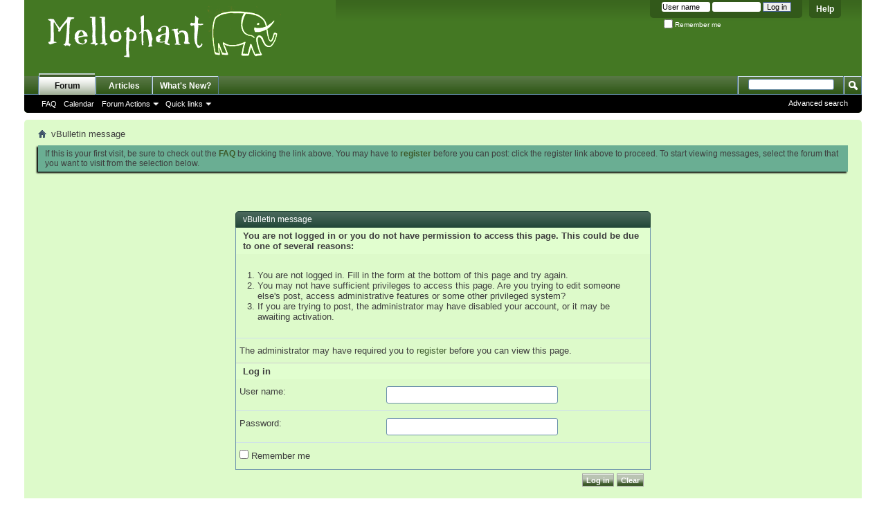

--- FILE ---
content_type: text/html; charset=ISO-8859-1
request_url: http://www.mellophant.com/forums/member.php?274-NAF1138&s=38894c1992d0bc7bc8fcfb77f69b7171
body_size: 5423
content:
<!DOCTYPE html PUBLIC "-//W3C//DTD XHTML 1.0 Transitional//EN" "http://www.w3.org/TR/xhtml1/DTD/xhtml1-transitional.dtd">
<html xmlns="http://www.w3.org/1999/xhtml" dir="ltr" lang="en" id="vbulletin_html">
<head>
	<meta http-equiv="Content-Type" content="text/html; charset=ISO-8859-1" />
<meta id="e_vb_meta_bburl" name="vb_meta_bburl" content="https://www.mellophant.com/forums" />
<base href="https://www.mellophant.com/forums/" /><!--[if IE]></base><![endif]-->
<meta name="generator" content="vBulletin 4.0.6" />


		<meta name="keywords" content="vbulletin,pachydome,mellophant,domebo,straight dope,message board,bbs,discussion,bulletin board" />
		<meta name="description" content="" />




<script type="text/javascript" src="http://yui.yahooapis.com/2.9.0/build/yuiloader-dom-event/yuiloader-dom-event.js?v=406"></script>
<script type="text/javascript" src="http://yui.yahooapis.com/2.9.0/build/connection/connection-min.js?v=406"></script>
<script type="text/javascript">
<!--
	var SESSIONURL = "s=47ce206c225496dc4c3bea63c8151c3b&";
	var SECURITYTOKEN = "guest";
	var IMGDIR_MISC = "images/misc";
	var IMGDIR_BUTTON = "images/buttons";
	var vb_disable_ajax = parseInt("0", 10);
	var SIMPLEVERSION = "406";
	var BBURL = "https://www.mellophant.com/forums";
	var LOGGEDIN = 0 > 0 ? true : false;
	var THIS_SCRIPT = "member";
        var RELPATH = "member.php?274-NAF1138";
// -->
</script>
<script type="text/javascript" src="https://www.mellophant.com/forums/clientscript/vbulletin-core.js?v=406"></script>



	<link rel="alternate" type="application/rss+xml" title="Mellophant Forums RSS Feed" href="https://www.mellophant.com/forums/external.php?type=RSS2" />
	



	<link rel="stylesheet" type="text/css" href="clientscript/vbulletin_css/style00043l/main-rollup.css?d=1447837100" />
        


 
	<meta name="robots" content="noindex,follow" />

	<title>Mellophant Forums</title>
	
	<script type="text/javascript" src="clientscript/vbulletin_md5.js?v=406"></script>

	
<link rel="stylesheet" type="text/css" href="clientscript/vbulletin_css/style00043l/additional.css?d=1447837100" />
<!--[if lt IE 8]>
<link rel="stylesheet" type="text/css" href="clientscript/vbulletin_css/style00043l/replacement-vbulletin-ie.css?d=1447837100" />
<![endif]-->
 
</head>
<body>

<div class="above_body"> <!-- closing tag is in template navbar -->
<div id="header" class="floatcontainer doc_header">
	<div style="background-color:#447823"><a name="top" href="index.php?s=47ce206c225496dc4c3bea63c8151c3b" class="logo-image"><img src="images/pachydome_green/pachydome_logo.png" alt="Mellophant Forums" /></a></div>
	<div id="toplinks" class="toplinks">
		
			<ul class="nouser">
			
				<li><a rel="help" href="faq.php?s=47ce206c225496dc4c3bea63c8151c3b">Help</a></li>
				<li>
			<script type="text/javascript" src="clientscript/vbulletin_md5.js?v=406"></script>
			<form id="navbar_loginform" action="login.php?s=47ce206c225496dc4c3bea63c8151c3b&amp;do=login" method="post" onsubmit="md5hash(vb_login_password, vb_login_md5password, vb_login_md5password_utf, 0)">
				<fieldset id="logindetails" class="logindetails">
					<div>
						<div>
					<input type="text" class="textbox" name="vb_login_username" id="navbar_username" size="10" accesskey="u" tabindex="101" value="User name" />
					<input type="text" class="textbox default-value" tabindex="102" name="vb_login_password_hint" id="navbar_password_hint" size="10" value="Password" style="display:none;" />
					<input type="password" class="textbox" tabindex="102" name="vb_login_password" id="navbar_password" size="10" />
					<input type="submit" class="loginbutton" tabindex="104" value="Log in" title="Enter your username and password in the boxes provided to login, or click the 'register' button to create a profile for yourself." accesskey="s" />
						</div>
					</div>
				</fieldset>
				<div id="remember" class="remember">
					<label for="cb_cookieuser_navbar"><input type="checkbox" name="cookieuser" value="1" id="cb_cookieuser_navbar" class="cb_cookieuser_navbar" accesskey="c" tabindex="103" /> Remember me</label>
				</div>

				<input type="hidden" name="s" value="47ce206c225496dc4c3bea63c8151c3b" />
				<input type="hidden" name="securitytoken" value="guest" />
				<input type="hidden" name="do" value="login" />
				<input type="hidden" name="vb_login_md5password" />
				<input type="hidden" name="vb_login_md5password_utf" />
			</form>
			<script type="text/javascript">
			YAHOO.util.Dom.setStyle('navbar_password_hint', "display", "inline");
			YAHOO.util.Dom.setStyle('navbar_password', "display", "none");
			YAHOO.util.Dom.setStyle('navbar_username', "color", "#447823");
			vB_XHTML_Ready.subscribe(function()
			{
			//
				YAHOO.util.Event.on('navbar_username', "focus", navbar_username_focus);
				YAHOO.util.Event.on('navbar_username', "blur", navbar_username_blur);
				YAHOO.util.Event.on('navbar_password_hint', "focus", navbar_password_hint);
				YAHOO.util.Event.on('navbar_password', "blur", navbar_password);
			});
			
			function navbar_username_focus(e)
			{
			//
				var textbox = YAHOO.util.Event.getTarget(e);
				if (textbox.value == 'User name')
				{
				//
					textbox.value='';
					textbox.style.color='black';
				}
			}

			function navbar_username_blur(e)
			{
			//
				var textbox = YAHOO.util.Event.getTarget(e);
				if (textbox.value == '')
				{
				//
					textbox.value='User name';
					textbox.style.color='#447823';
				}
			}
			
			function navbar_password_hint(e)
			{
			//
				var textbox = YAHOO.util.Event.getTarget(e);
				
				YAHOO.util.Dom.setStyle('navbar_password_hint', "display", "none");
				YAHOO.util.Dom.setStyle('navbar_password', "display", "inline");
				YAHOO.util.Dom.get('navbar_password').focus();
			}

			function navbar_password(e)
			{
			//
				var textbox = YAHOO.util.Event.getTarget(e);
				
				if (textbox.value == '')
				{
					YAHOO.util.Dom.setStyle('navbar_password_hint', "display", "inline");
					YAHOO.util.Dom.setStyle('navbar_password', "display", "none");
				}
			}
			</script>
				</li>
				
			</ul>
		
	</div>
	<div class="ad_global_header">
		 
		 
	</div>
	<hr />
</div> 

<div id="navbar" class="navbar">

	<ul id="navtabs" class="navtabs floatcontainer">
		
		
			<li class="selected"><a class="navtab" href="index.php?s=47ce206c225496dc4c3bea63c8151c3b">Forum</a>
				<ul class="floatcontainer">
					
					
					
					
					
					<li><a rel="help" href="faq.php?s=47ce206c225496dc4c3bea63c8151c3b" accesskey="5">FAQ</a></li>
					
					<li><a href="calendar.php?s=47ce206c225496dc4c3bea63c8151c3b">Calendar</a></li>
					

					
					
					<li class="popupmenu">
						<a href="javascript://" class="popupctrl">Forum Actions</a>
						<ul class="popupbody popuphover">
							<li>
								<a href="forumdisplay.php?s=47ce206c225496dc4c3bea63c8151c3b&amp;do=markread&amp;markreadhash=guest">Mark forums read</a>
							</li>
                                                        
						</ul>
					</li>
					<li class="popupmenu">
						<a href="javascript://" class="popupctrl" accesskey="3">Quick links</a>
						<ul class="popupbody popuphover">
							
							
							<li><a href="showgroups.php?s=47ce206c225496dc4c3bea63c8151c3b" rel="nofollow">
		
			View forum leaders
		
	</a></li>
							
							
							
							
							
							
						</ul>
					</li>
					
				</ul>

			</li>
		
		
<li><a class="navtab" href="articles.php??s=47ce206c225496dc4c3bea63c8151c3b">Articles</a></li>
 
		
			<li><a class="navtab" href="search.php?s=47ce206c225496dc4c3bea63c8151c3b&amp;do=getdaily&amp;contenttype=vBForum_Post" accesskey="2">What's New?</a></li>
		
		
	</ul>

	
	<div id="globalsearch" class="globalsearch">
		<form action="search.php?s=47ce206c225496dc4c3bea63c8151c3b&amp;do=process" method="post" id="navbar_search" class="navbar_search">
			
			<input type="hidden" name="securitytoken" value="guest" />
			<input type="hidden" name="do" value="process" />
			<span class="textboxcontainer"><span><input type="text" value="" name="query" class="textbox" tabindex="99"/></span></span>
			<span class="buttoncontainer"><span><input type="image" class="searchbutton" src="images/buttons/search.png" name="submit" onclick="document.getElementById('navbar_search').submit;" tabindex="100"/></span></span>
		</form>
		<ul class="navbar_advanced_search">
			<li><a href="search.php?s=47ce206c225496dc4c3bea63c8151c3b" accesskey="4">Advanced search</a></li>
		</ul>
	</div>
	
</div>
</div><!-- closing div for above_body -->

<div class="body_wrapper">
<div id="breadcrumb" class="breadcrumb">
	<ul class="floatcontainer">
		<li class="navbithome"><a href="index.php?s=47ce206c225496dc4c3bea63c8151c3b" accesskey="1"><img src="images/misc/navbit-home.png" alt="Home" /></a></li>

		
		
	<li class="navbit lastnavbit"><span>vBulletin message</span></li>
 
	</ul>
	<hr />
</div>

 
 


	<form action="profile.php?do=dismissnotice" method="post" id="notices" class="notices">
		<input type="hidden" name="do" value="dismissnotice" />
		<input type="hidden" name="s" value="s=47ce206c225496dc4c3bea63c8151c3b&amp;" />
		<input type="hidden" name="securitytoken" value="guest" />
		<input type="hidden" id="dismiss_notice_hidden" name="dismiss_noticeid" value="" />
		<input type="hidden" name="url" value="" />
		<ol>
			<li class="restore" id="navbar_notice_1">
	
	If this is your first visit, be sure to
		check out the <a href="faq.php?s=47ce206c225496dc4c3bea63c8151c3b" target="_blank"><b>FAQ</b></a> by clicking the
		link above. You may have to <a href="register.php?s=47ce206c225496dc4c3bea63c8151c3b" target="_blank"><b>register</b></a>
		before you can post: click the register link above to proceed. To start viewing messages,
		select the forum that you want to visit from the selection below.
</li> 
		</ol>
	</form>
 

<div class="standard_error">
	<h2 class="blockhead">vBulletin message</h2>
	
		<form class="block vbform"  method="post" action="login.php?do=login" onsubmit="md5hash(vb_login_password, vb_login_md5password, vb_login_md5password_utf, 0)">	
			<input type="hidden" name="do" value="login" />
			<input type="hidden" name="vb_login_md5password" value="" />		
			<input type="hidden" name="vb_login_md5password_utf" value="" />
			<input type="hidden" name="s" value="47ce206c225496dc4c3bea63c8151c3b" />
			<input type="hidden" name="securitytoken" value="guest" />			
			
		
			
				
					<input type="hidden" name="url" value="/forums/member.php?274-NAF1138" />
				
				<div class="blockbody formcontrols">
					
					<h3 class="blocksubhead">You are not logged in or you do not have permission to access this page. This could be due to one of several reasons:</h3>
					<div class="blockrow restore">
						<ol>
							<li>You are not logged in. Fill in the form at the bottom of this page and try again.</li>
							<li>You may not have sufficient privileges to access this page. Are you trying to edit someone else's post, access administrative features or some other privileged system?</li>
							<li>If you are trying to post, the administrator may have disabled your account, or it may be awaiting activation.</li>
						</ol>
					</div>
					
					<p class="blockrow">The administrator may have required you to <a href="register.php?s=47ce206c225496dc4c3bea63c8151c3b&amp;" rel="nofollow">register</a> before you can view this page.</p>
					
					<h3 class="blocksubhead">Log in</h3>		
					<div class="blockrow">
						<label for="vb_login_username">User name:</label>
						<input type="text" class="primary textbox" id="vb_login_username" name="vb_login_username" accesskey="u" tabindex="1" />
					</div>
					<div class="blockrow">			
						<label for="vb_login_password">Password:</label>
						<input type="password" class="primary textbox" id="vb_login_password" name="vb_login_password" tabindex="1" />
					</div>
					<div class="blockrow singlecheck">
						<label for="cb_cookieuser"><input type="checkbox" name="cookieuser" id="cb_cookieuser" value="1" tabindex="1" /> Remember me</label>
					</div>
					
				</div>
				<div class="blockfoot actionbuttons">
					<div class="group">
						<input type="submit" class="button" value="Log in" accesskey="s" tabindex="1" />
						<input type="reset" class="button" value="Clear" accesskey="r" tabindex="1" />
					</div>
				</div>
			
	</form>		
	
</div>

<div class="clear"></div>
<div class="navpopupmenu popupmenu nohovermenu" id="navpopup">
	
		<a href="javascript://" class="popupctrl"><span class="ctrlcontainer">Quick Navigation</span></a>
	
	<ul class="navpopupbody popupbody popuphover">
		
		<li class="optionlabel">Site areas</li>
		<li><a href="usercp.php?s=47ce206c225496dc4c3bea63c8151c3b">Control panel</a></li>
		<li><a href="private.php?s=47ce206c225496dc4c3bea63c8151c3b">Private messages</a></li>
		<li><a href="subscription.php?s=47ce206c225496dc4c3bea63c8151c3b">Subscriptions</a></li>
		<li><a href="online.php?s=47ce206c225496dc4c3bea63c8151c3b">Who's online</a></li>
		<li><a href="search.php?s=47ce206c225496dc4c3bea63c8151c3b">Search forums</a></li>
		<li><a href="index.php?s=47ce206c225496dc4c3bea63c8151c3b">Forums home</a></li>
			
		
			<li class="optionlabel">Forums</li>
			<li><a href="forumdisplay.php?1-Mellophant-Community&amp;s=47ce206c225496dc4c3bea63c8151c3b">Mellophant Community</a>
	<ol class="d1">
		<li><a href="forumdisplay.php?51-Chate!&amp;s=47ce206c225496dc4c3bea63c8151c3b">Chate!</a></li> <li><a href="forumdisplay.php?3-About-Mellophant&amp;s=47ce206c225496dc4c3bea63c8151c3b">About Mellophant</a></li> <li><a href="forumdisplay.php?30-Front-Page-Articles&amp;s=47ce206c225496dc4c3bea63c8151c3b">Front Page Articles</a></li> <li><a href="forumdisplay.php?24-Questions-and-Answers&amp;s=47ce206c225496dc4c3bea63c8151c3b">Questions and Answers</a></li> <li><a href="forumdisplay.php?52-The-News-Room&amp;s=47ce206c225496dc4c3bea63c8151c3b">The News Room</a></li> <li><a href="forumdisplay.php?25-The-Crucible&amp;s=47ce206c225496dc4c3bea63c8151c3b">The Crucible</a></li> <li><a href="forumdisplay.php?26-Arts-and-Entertainment&amp;s=47ce206c225496dc4c3bea63c8151c3b">Arts and Entertainment</a>
	<ol class="d2">
		<li><a href="forumdisplay.php?43-Eat-Drink-and-be-Merry&amp;s=47ce206c225496dc4c3bea63c8151c3b">Eat, Drink, and be Merry</a></li> <li><a href="forumdisplay.php?38-The-Dark-Room&amp;s=47ce206c225496dc4c3bea63c8151c3b">The Dark Room</a></li> <li><a href="forumdisplay.php?34-Creation-Station&amp;s=47ce206c225496dc4c3bea63c8151c3b">Creation Station</a></li> 
	</ol>
</li> <li><a href="forumdisplay.php?27-Games-and-Sports&amp;s=47ce206c225496dc4c3bea63c8151c3b">Games and Sports</a>
	<ol class="d2">
		<li><a href="forumdisplay.php?36-Role-Playing-Games&amp;s=47ce206c225496dc4c3bea63c8151c3b">Role Playing Games</a></li> <li><a href="forumdisplay.php?44-Song-Battles&amp;s=47ce206c225496dc4c3bea63c8151c3b">Song Battles</a></li> 
	</ol>
</li> <li><a href="forumdisplay.php?2-The-Lounge&amp;s=47ce206c225496dc4c3bea63c8151c3b">The Lounge</a>
	<ol class="d2">
		<li><a href="forumdisplay.php?49-The-Non-English-Lounge&amp;s=47ce206c225496dc4c3bea63c8151c3b">The Non-English Lounge</a></li> 
	</ol>
</li> <li><a href="forumdisplay.php?29-The-Thunderdome&amp;s=47ce206c225496dc4c3bea63c8151c3b">The Thunderdome</a>
	<ol class="d2">
		<li><a href="forumdisplay.php?37-The-Cage&amp;s=47ce206c225496dc4c3bea63c8151c3b">The Cage</a></li> 
	</ol>
</li> 
	</ol>
</li> 
		
		
	</ul>
</div> 

 
 
<div id="footer" class="floatcontainer footer">

	<form action="index.php" method="get" id="footer_select" class="footer_select">

			
		
			<select name="styleid" onchange="switch_id(this, 'style')">
				<optgroup label="Quick style chooser">
					<option value="39" class="" >-- vB4 Default Style</option> <option value="43" class="" selected="selected">-- Green and Mello</option> <option value="44" class="" >-- Light and Mello</option> <option value="47" class="" >-- Mello Xmas</option> <option value="45" class="" >-- Melloween</option> 
				</optgroup>
			</select>	
		
		
		
	</form>

	<ul id="footer_links" class="footer_links">
		<li><a href="sendmessage.php?s=47ce206c225496dc4c3bea63c8151c3b" rel="nofollow" accesskey="9">Contact</a></li>
		<li><a href="https://www.mellophant.com">Mellophant</a></li>
		
		
		
		
		
		
		<li><a href="member.php?274-NAF1138#top" onclick="document.location.hash='top'; return false;">Top</a></li>
	</ul>
	
	
	
	
	<script type="text/javascript">
	<!--
		// Main vBulletin Javascript Initialization
		vBulletin_init();
	//-->
	</script>
        
</div>
</div> <!-- closing div for body_wrapper -->

<div class="below_body">
<div id="footer_time" class="shade footer_time">Time: <span class="time">11:15 AM</span> (GMT -5).</div>

<div id="footer_copyright" class="shade footer_copyright">
	<!-- Do not remove this copyright notice -->
	vBulletin 4.0.6 &copy;2000 - 2026 Jelsoft Enterprises Ltd.
	<!-- Do not remove this copyright notice -->	
</div>
<div id="footer_morecopyright" class="shade footer_morecopyright">
	<!-- Do not remove cronimage or your scheduled tasks will cease to function -->
	
	<!-- Do not remove cronimage or your scheduled tasks will cease to function -->
	©2009-2024 mellophant
</div>

</div>
<script src="http://www.google-analytics.com/urchin.js" type="text/javascript">
</script>
<script type="text/javascript">
_uacct = "UA-6493275-3";
urchinTracker();
</script> 
</body>
</html> 